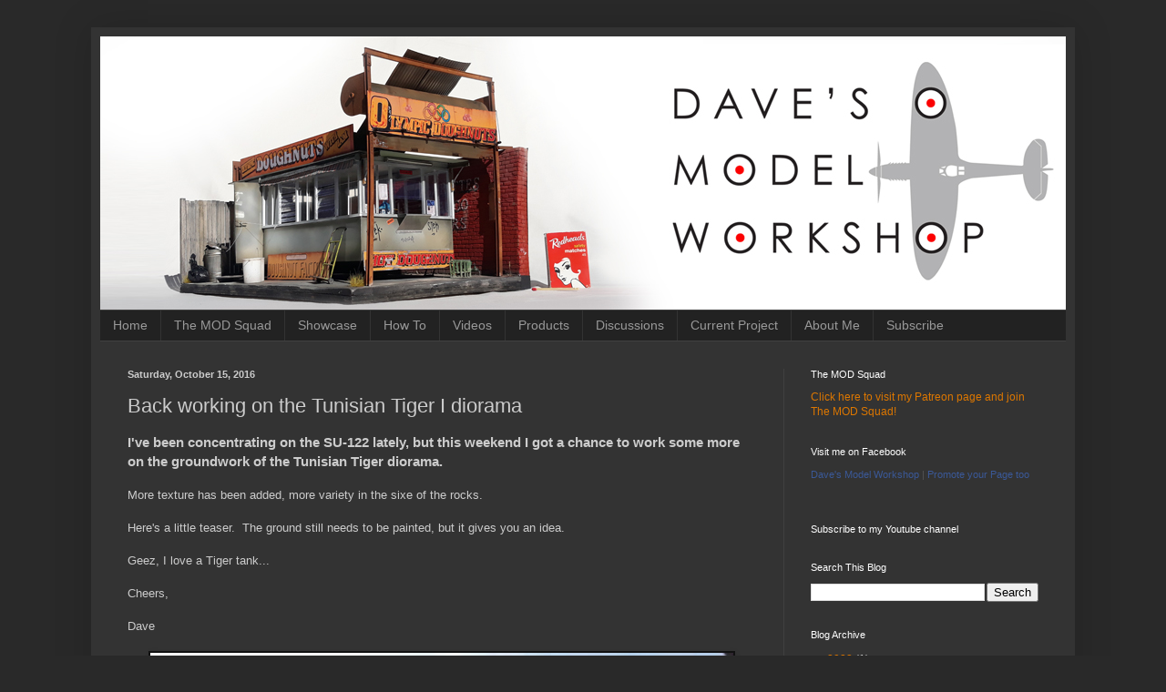

--- FILE ---
content_type: text/html; charset=utf-8
request_url: https://accounts.google.com/o/oauth2/postmessageRelay?parent=http%3A%2F%2Fwww.davesmodelworkshop.com&jsh=m%3B%2F_%2Fscs%2Fabc-static%2F_%2Fjs%2Fk%3Dgapi.lb.en.2kN9-TZiXrM.O%2Fd%3D1%2Frs%3DAHpOoo_B4hu0FeWRuWHfxnZ3V0WubwN7Qw%2Fm%3D__features__
body_size: 162
content:
<!DOCTYPE html><html><head><title></title><meta http-equiv="content-type" content="text/html; charset=utf-8"><meta http-equiv="X-UA-Compatible" content="IE=edge"><meta name="viewport" content="width=device-width, initial-scale=1, minimum-scale=1, maximum-scale=1, user-scalable=0"><script src='https://ssl.gstatic.com/accounts/o/2580342461-postmessagerelay.js' nonce="aGmKcVoVdNkbCkvLOkQlfQ"></script></head><body><script type="text/javascript" src="https://apis.google.com/js/rpc:shindig_random.js?onload=init" nonce="aGmKcVoVdNkbCkvLOkQlfQ"></script></body></html>

--- FILE ---
content_type: text/html; charset=utf-8
request_url: https://www.google.com/recaptcha/api2/aframe
body_size: 268
content:
<!DOCTYPE HTML><html><head><meta http-equiv="content-type" content="text/html; charset=UTF-8"></head><body><script nonce="jM-evRJdikse5RZTtEL61A">/** Anti-fraud and anti-abuse applications only. See google.com/recaptcha */ try{var clients={'sodar':'https://pagead2.googlesyndication.com/pagead/sodar?'};window.addEventListener("message",function(a){try{if(a.source===window.parent){var b=JSON.parse(a.data);var c=clients[b['id']];if(c){var d=document.createElement('img');d.src=c+b['params']+'&rc='+(localStorage.getItem("rc::a")?sessionStorage.getItem("rc::b"):"");window.document.body.appendChild(d);sessionStorage.setItem("rc::e",parseInt(sessionStorage.getItem("rc::e")||0)+1);localStorage.setItem("rc::h",'1769438635027');}}}catch(b){}});window.parent.postMessage("_grecaptcha_ready", "*");}catch(b){}</script></body></html>